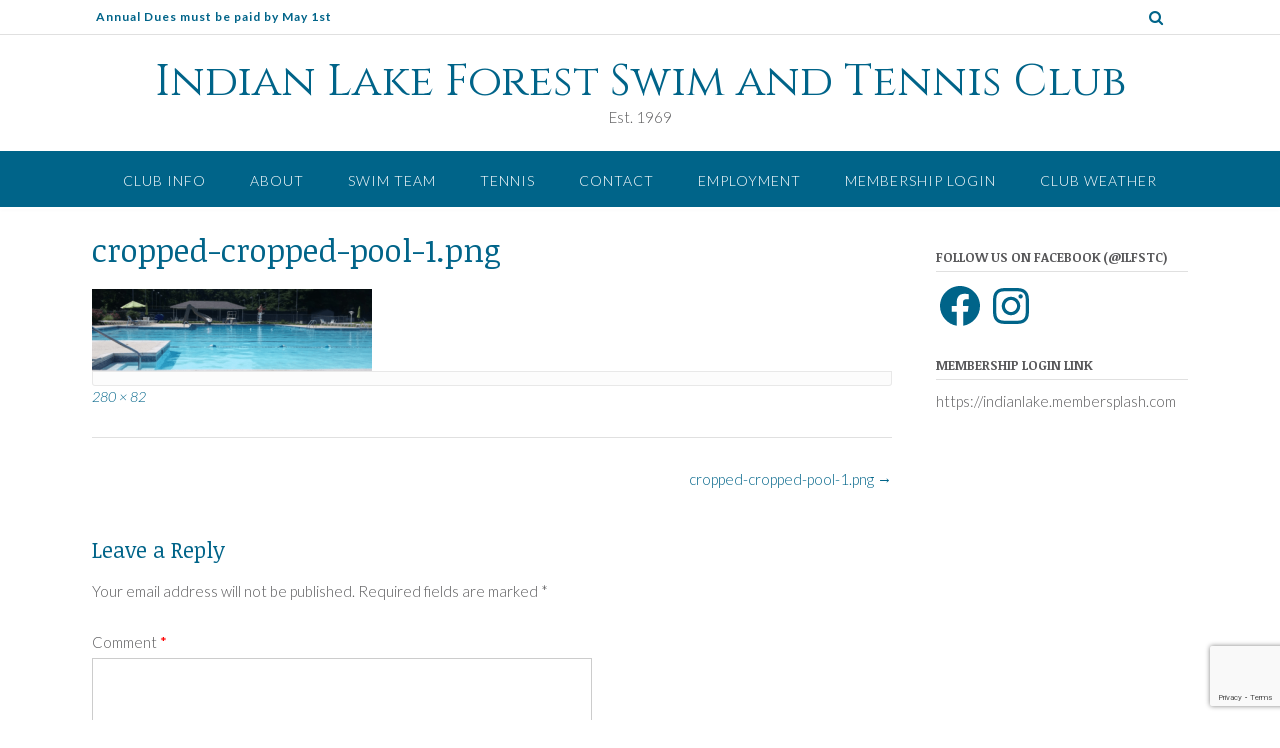

--- FILE ---
content_type: text/html; charset=utf-8
request_url: https://www.google.com/recaptcha/api2/anchor?ar=1&k=6LfXMfkjAAAAAMuRV0zApItPjJhy2hsgghTC6QpN&co=aHR0cHM6Ly9pbGZzdGMuY29tOjQ0Mw..&hl=en&v=N67nZn4AqZkNcbeMu4prBgzg&size=invisible&anchor-ms=20000&execute-ms=30000&cb=816s97eug240
body_size: 48486
content:
<!DOCTYPE HTML><html dir="ltr" lang="en"><head><meta http-equiv="Content-Type" content="text/html; charset=UTF-8">
<meta http-equiv="X-UA-Compatible" content="IE=edge">
<title>reCAPTCHA</title>
<style type="text/css">
/* cyrillic-ext */
@font-face {
  font-family: 'Roboto';
  font-style: normal;
  font-weight: 400;
  font-stretch: 100%;
  src: url(//fonts.gstatic.com/s/roboto/v48/KFO7CnqEu92Fr1ME7kSn66aGLdTylUAMa3GUBHMdazTgWw.woff2) format('woff2');
  unicode-range: U+0460-052F, U+1C80-1C8A, U+20B4, U+2DE0-2DFF, U+A640-A69F, U+FE2E-FE2F;
}
/* cyrillic */
@font-face {
  font-family: 'Roboto';
  font-style: normal;
  font-weight: 400;
  font-stretch: 100%;
  src: url(//fonts.gstatic.com/s/roboto/v48/KFO7CnqEu92Fr1ME7kSn66aGLdTylUAMa3iUBHMdazTgWw.woff2) format('woff2');
  unicode-range: U+0301, U+0400-045F, U+0490-0491, U+04B0-04B1, U+2116;
}
/* greek-ext */
@font-face {
  font-family: 'Roboto';
  font-style: normal;
  font-weight: 400;
  font-stretch: 100%;
  src: url(//fonts.gstatic.com/s/roboto/v48/KFO7CnqEu92Fr1ME7kSn66aGLdTylUAMa3CUBHMdazTgWw.woff2) format('woff2');
  unicode-range: U+1F00-1FFF;
}
/* greek */
@font-face {
  font-family: 'Roboto';
  font-style: normal;
  font-weight: 400;
  font-stretch: 100%;
  src: url(//fonts.gstatic.com/s/roboto/v48/KFO7CnqEu92Fr1ME7kSn66aGLdTylUAMa3-UBHMdazTgWw.woff2) format('woff2');
  unicode-range: U+0370-0377, U+037A-037F, U+0384-038A, U+038C, U+038E-03A1, U+03A3-03FF;
}
/* math */
@font-face {
  font-family: 'Roboto';
  font-style: normal;
  font-weight: 400;
  font-stretch: 100%;
  src: url(//fonts.gstatic.com/s/roboto/v48/KFO7CnqEu92Fr1ME7kSn66aGLdTylUAMawCUBHMdazTgWw.woff2) format('woff2');
  unicode-range: U+0302-0303, U+0305, U+0307-0308, U+0310, U+0312, U+0315, U+031A, U+0326-0327, U+032C, U+032F-0330, U+0332-0333, U+0338, U+033A, U+0346, U+034D, U+0391-03A1, U+03A3-03A9, U+03B1-03C9, U+03D1, U+03D5-03D6, U+03F0-03F1, U+03F4-03F5, U+2016-2017, U+2034-2038, U+203C, U+2040, U+2043, U+2047, U+2050, U+2057, U+205F, U+2070-2071, U+2074-208E, U+2090-209C, U+20D0-20DC, U+20E1, U+20E5-20EF, U+2100-2112, U+2114-2115, U+2117-2121, U+2123-214F, U+2190, U+2192, U+2194-21AE, U+21B0-21E5, U+21F1-21F2, U+21F4-2211, U+2213-2214, U+2216-22FF, U+2308-230B, U+2310, U+2319, U+231C-2321, U+2336-237A, U+237C, U+2395, U+239B-23B7, U+23D0, U+23DC-23E1, U+2474-2475, U+25AF, U+25B3, U+25B7, U+25BD, U+25C1, U+25CA, U+25CC, U+25FB, U+266D-266F, U+27C0-27FF, U+2900-2AFF, U+2B0E-2B11, U+2B30-2B4C, U+2BFE, U+3030, U+FF5B, U+FF5D, U+1D400-1D7FF, U+1EE00-1EEFF;
}
/* symbols */
@font-face {
  font-family: 'Roboto';
  font-style: normal;
  font-weight: 400;
  font-stretch: 100%;
  src: url(//fonts.gstatic.com/s/roboto/v48/KFO7CnqEu92Fr1ME7kSn66aGLdTylUAMaxKUBHMdazTgWw.woff2) format('woff2');
  unicode-range: U+0001-000C, U+000E-001F, U+007F-009F, U+20DD-20E0, U+20E2-20E4, U+2150-218F, U+2190, U+2192, U+2194-2199, U+21AF, U+21E6-21F0, U+21F3, U+2218-2219, U+2299, U+22C4-22C6, U+2300-243F, U+2440-244A, U+2460-24FF, U+25A0-27BF, U+2800-28FF, U+2921-2922, U+2981, U+29BF, U+29EB, U+2B00-2BFF, U+4DC0-4DFF, U+FFF9-FFFB, U+10140-1018E, U+10190-1019C, U+101A0, U+101D0-101FD, U+102E0-102FB, U+10E60-10E7E, U+1D2C0-1D2D3, U+1D2E0-1D37F, U+1F000-1F0FF, U+1F100-1F1AD, U+1F1E6-1F1FF, U+1F30D-1F30F, U+1F315, U+1F31C, U+1F31E, U+1F320-1F32C, U+1F336, U+1F378, U+1F37D, U+1F382, U+1F393-1F39F, U+1F3A7-1F3A8, U+1F3AC-1F3AF, U+1F3C2, U+1F3C4-1F3C6, U+1F3CA-1F3CE, U+1F3D4-1F3E0, U+1F3ED, U+1F3F1-1F3F3, U+1F3F5-1F3F7, U+1F408, U+1F415, U+1F41F, U+1F426, U+1F43F, U+1F441-1F442, U+1F444, U+1F446-1F449, U+1F44C-1F44E, U+1F453, U+1F46A, U+1F47D, U+1F4A3, U+1F4B0, U+1F4B3, U+1F4B9, U+1F4BB, U+1F4BF, U+1F4C8-1F4CB, U+1F4D6, U+1F4DA, U+1F4DF, U+1F4E3-1F4E6, U+1F4EA-1F4ED, U+1F4F7, U+1F4F9-1F4FB, U+1F4FD-1F4FE, U+1F503, U+1F507-1F50B, U+1F50D, U+1F512-1F513, U+1F53E-1F54A, U+1F54F-1F5FA, U+1F610, U+1F650-1F67F, U+1F687, U+1F68D, U+1F691, U+1F694, U+1F698, U+1F6AD, U+1F6B2, U+1F6B9-1F6BA, U+1F6BC, U+1F6C6-1F6CF, U+1F6D3-1F6D7, U+1F6E0-1F6EA, U+1F6F0-1F6F3, U+1F6F7-1F6FC, U+1F700-1F7FF, U+1F800-1F80B, U+1F810-1F847, U+1F850-1F859, U+1F860-1F887, U+1F890-1F8AD, U+1F8B0-1F8BB, U+1F8C0-1F8C1, U+1F900-1F90B, U+1F93B, U+1F946, U+1F984, U+1F996, U+1F9E9, U+1FA00-1FA6F, U+1FA70-1FA7C, U+1FA80-1FA89, U+1FA8F-1FAC6, U+1FACE-1FADC, U+1FADF-1FAE9, U+1FAF0-1FAF8, U+1FB00-1FBFF;
}
/* vietnamese */
@font-face {
  font-family: 'Roboto';
  font-style: normal;
  font-weight: 400;
  font-stretch: 100%;
  src: url(//fonts.gstatic.com/s/roboto/v48/KFO7CnqEu92Fr1ME7kSn66aGLdTylUAMa3OUBHMdazTgWw.woff2) format('woff2');
  unicode-range: U+0102-0103, U+0110-0111, U+0128-0129, U+0168-0169, U+01A0-01A1, U+01AF-01B0, U+0300-0301, U+0303-0304, U+0308-0309, U+0323, U+0329, U+1EA0-1EF9, U+20AB;
}
/* latin-ext */
@font-face {
  font-family: 'Roboto';
  font-style: normal;
  font-weight: 400;
  font-stretch: 100%;
  src: url(//fonts.gstatic.com/s/roboto/v48/KFO7CnqEu92Fr1ME7kSn66aGLdTylUAMa3KUBHMdazTgWw.woff2) format('woff2');
  unicode-range: U+0100-02BA, U+02BD-02C5, U+02C7-02CC, U+02CE-02D7, U+02DD-02FF, U+0304, U+0308, U+0329, U+1D00-1DBF, U+1E00-1E9F, U+1EF2-1EFF, U+2020, U+20A0-20AB, U+20AD-20C0, U+2113, U+2C60-2C7F, U+A720-A7FF;
}
/* latin */
@font-face {
  font-family: 'Roboto';
  font-style: normal;
  font-weight: 400;
  font-stretch: 100%;
  src: url(//fonts.gstatic.com/s/roboto/v48/KFO7CnqEu92Fr1ME7kSn66aGLdTylUAMa3yUBHMdazQ.woff2) format('woff2');
  unicode-range: U+0000-00FF, U+0131, U+0152-0153, U+02BB-02BC, U+02C6, U+02DA, U+02DC, U+0304, U+0308, U+0329, U+2000-206F, U+20AC, U+2122, U+2191, U+2193, U+2212, U+2215, U+FEFF, U+FFFD;
}
/* cyrillic-ext */
@font-face {
  font-family: 'Roboto';
  font-style: normal;
  font-weight: 500;
  font-stretch: 100%;
  src: url(//fonts.gstatic.com/s/roboto/v48/KFO7CnqEu92Fr1ME7kSn66aGLdTylUAMa3GUBHMdazTgWw.woff2) format('woff2');
  unicode-range: U+0460-052F, U+1C80-1C8A, U+20B4, U+2DE0-2DFF, U+A640-A69F, U+FE2E-FE2F;
}
/* cyrillic */
@font-face {
  font-family: 'Roboto';
  font-style: normal;
  font-weight: 500;
  font-stretch: 100%;
  src: url(//fonts.gstatic.com/s/roboto/v48/KFO7CnqEu92Fr1ME7kSn66aGLdTylUAMa3iUBHMdazTgWw.woff2) format('woff2');
  unicode-range: U+0301, U+0400-045F, U+0490-0491, U+04B0-04B1, U+2116;
}
/* greek-ext */
@font-face {
  font-family: 'Roboto';
  font-style: normal;
  font-weight: 500;
  font-stretch: 100%;
  src: url(//fonts.gstatic.com/s/roboto/v48/KFO7CnqEu92Fr1ME7kSn66aGLdTylUAMa3CUBHMdazTgWw.woff2) format('woff2');
  unicode-range: U+1F00-1FFF;
}
/* greek */
@font-face {
  font-family: 'Roboto';
  font-style: normal;
  font-weight: 500;
  font-stretch: 100%;
  src: url(//fonts.gstatic.com/s/roboto/v48/KFO7CnqEu92Fr1ME7kSn66aGLdTylUAMa3-UBHMdazTgWw.woff2) format('woff2');
  unicode-range: U+0370-0377, U+037A-037F, U+0384-038A, U+038C, U+038E-03A1, U+03A3-03FF;
}
/* math */
@font-face {
  font-family: 'Roboto';
  font-style: normal;
  font-weight: 500;
  font-stretch: 100%;
  src: url(//fonts.gstatic.com/s/roboto/v48/KFO7CnqEu92Fr1ME7kSn66aGLdTylUAMawCUBHMdazTgWw.woff2) format('woff2');
  unicode-range: U+0302-0303, U+0305, U+0307-0308, U+0310, U+0312, U+0315, U+031A, U+0326-0327, U+032C, U+032F-0330, U+0332-0333, U+0338, U+033A, U+0346, U+034D, U+0391-03A1, U+03A3-03A9, U+03B1-03C9, U+03D1, U+03D5-03D6, U+03F0-03F1, U+03F4-03F5, U+2016-2017, U+2034-2038, U+203C, U+2040, U+2043, U+2047, U+2050, U+2057, U+205F, U+2070-2071, U+2074-208E, U+2090-209C, U+20D0-20DC, U+20E1, U+20E5-20EF, U+2100-2112, U+2114-2115, U+2117-2121, U+2123-214F, U+2190, U+2192, U+2194-21AE, U+21B0-21E5, U+21F1-21F2, U+21F4-2211, U+2213-2214, U+2216-22FF, U+2308-230B, U+2310, U+2319, U+231C-2321, U+2336-237A, U+237C, U+2395, U+239B-23B7, U+23D0, U+23DC-23E1, U+2474-2475, U+25AF, U+25B3, U+25B7, U+25BD, U+25C1, U+25CA, U+25CC, U+25FB, U+266D-266F, U+27C0-27FF, U+2900-2AFF, U+2B0E-2B11, U+2B30-2B4C, U+2BFE, U+3030, U+FF5B, U+FF5D, U+1D400-1D7FF, U+1EE00-1EEFF;
}
/* symbols */
@font-face {
  font-family: 'Roboto';
  font-style: normal;
  font-weight: 500;
  font-stretch: 100%;
  src: url(//fonts.gstatic.com/s/roboto/v48/KFO7CnqEu92Fr1ME7kSn66aGLdTylUAMaxKUBHMdazTgWw.woff2) format('woff2');
  unicode-range: U+0001-000C, U+000E-001F, U+007F-009F, U+20DD-20E0, U+20E2-20E4, U+2150-218F, U+2190, U+2192, U+2194-2199, U+21AF, U+21E6-21F0, U+21F3, U+2218-2219, U+2299, U+22C4-22C6, U+2300-243F, U+2440-244A, U+2460-24FF, U+25A0-27BF, U+2800-28FF, U+2921-2922, U+2981, U+29BF, U+29EB, U+2B00-2BFF, U+4DC0-4DFF, U+FFF9-FFFB, U+10140-1018E, U+10190-1019C, U+101A0, U+101D0-101FD, U+102E0-102FB, U+10E60-10E7E, U+1D2C0-1D2D3, U+1D2E0-1D37F, U+1F000-1F0FF, U+1F100-1F1AD, U+1F1E6-1F1FF, U+1F30D-1F30F, U+1F315, U+1F31C, U+1F31E, U+1F320-1F32C, U+1F336, U+1F378, U+1F37D, U+1F382, U+1F393-1F39F, U+1F3A7-1F3A8, U+1F3AC-1F3AF, U+1F3C2, U+1F3C4-1F3C6, U+1F3CA-1F3CE, U+1F3D4-1F3E0, U+1F3ED, U+1F3F1-1F3F3, U+1F3F5-1F3F7, U+1F408, U+1F415, U+1F41F, U+1F426, U+1F43F, U+1F441-1F442, U+1F444, U+1F446-1F449, U+1F44C-1F44E, U+1F453, U+1F46A, U+1F47D, U+1F4A3, U+1F4B0, U+1F4B3, U+1F4B9, U+1F4BB, U+1F4BF, U+1F4C8-1F4CB, U+1F4D6, U+1F4DA, U+1F4DF, U+1F4E3-1F4E6, U+1F4EA-1F4ED, U+1F4F7, U+1F4F9-1F4FB, U+1F4FD-1F4FE, U+1F503, U+1F507-1F50B, U+1F50D, U+1F512-1F513, U+1F53E-1F54A, U+1F54F-1F5FA, U+1F610, U+1F650-1F67F, U+1F687, U+1F68D, U+1F691, U+1F694, U+1F698, U+1F6AD, U+1F6B2, U+1F6B9-1F6BA, U+1F6BC, U+1F6C6-1F6CF, U+1F6D3-1F6D7, U+1F6E0-1F6EA, U+1F6F0-1F6F3, U+1F6F7-1F6FC, U+1F700-1F7FF, U+1F800-1F80B, U+1F810-1F847, U+1F850-1F859, U+1F860-1F887, U+1F890-1F8AD, U+1F8B0-1F8BB, U+1F8C0-1F8C1, U+1F900-1F90B, U+1F93B, U+1F946, U+1F984, U+1F996, U+1F9E9, U+1FA00-1FA6F, U+1FA70-1FA7C, U+1FA80-1FA89, U+1FA8F-1FAC6, U+1FACE-1FADC, U+1FADF-1FAE9, U+1FAF0-1FAF8, U+1FB00-1FBFF;
}
/* vietnamese */
@font-face {
  font-family: 'Roboto';
  font-style: normal;
  font-weight: 500;
  font-stretch: 100%;
  src: url(//fonts.gstatic.com/s/roboto/v48/KFO7CnqEu92Fr1ME7kSn66aGLdTylUAMa3OUBHMdazTgWw.woff2) format('woff2');
  unicode-range: U+0102-0103, U+0110-0111, U+0128-0129, U+0168-0169, U+01A0-01A1, U+01AF-01B0, U+0300-0301, U+0303-0304, U+0308-0309, U+0323, U+0329, U+1EA0-1EF9, U+20AB;
}
/* latin-ext */
@font-face {
  font-family: 'Roboto';
  font-style: normal;
  font-weight: 500;
  font-stretch: 100%;
  src: url(//fonts.gstatic.com/s/roboto/v48/KFO7CnqEu92Fr1ME7kSn66aGLdTylUAMa3KUBHMdazTgWw.woff2) format('woff2');
  unicode-range: U+0100-02BA, U+02BD-02C5, U+02C7-02CC, U+02CE-02D7, U+02DD-02FF, U+0304, U+0308, U+0329, U+1D00-1DBF, U+1E00-1E9F, U+1EF2-1EFF, U+2020, U+20A0-20AB, U+20AD-20C0, U+2113, U+2C60-2C7F, U+A720-A7FF;
}
/* latin */
@font-face {
  font-family: 'Roboto';
  font-style: normal;
  font-weight: 500;
  font-stretch: 100%;
  src: url(//fonts.gstatic.com/s/roboto/v48/KFO7CnqEu92Fr1ME7kSn66aGLdTylUAMa3yUBHMdazQ.woff2) format('woff2');
  unicode-range: U+0000-00FF, U+0131, U+0152-0153, U+02BB-02BC, U+02C6, U+02DA, U+02DC, U+0304, U+0308, U+0329, U+2000-206F, U+20AC, U+2122, U+2191, U+2193, U+2212, U+2215, U+FEFF, U+FFFD;
}
/* cyrillic-ext */
@font-face {
  font-family: 'Roboto';
  font-style: normal;
  font-weight: 900;
  font-stretch: 100%;
  src: url(//fonts.gstatic.com/s/roboto/v48/KFO7CnqEu92Fr1ME7kSn66aGLdTylUAMa3GUBHMdazTgWw.woff2) format('woff2');
  unicode-range: U+0460-052F, U+1C80-1C8A, U+20B4, U+2DE0-2DFF, U+A640-A69F, U+FE2E-FE2F;
}
/* cyrillic */
@font-face {
  font-family: 'Roboto';
  font-style: normal;
  font-weight: 900;
  font-stretch: 100%;
  src: url(//fonts.gstatic.com/s/roboto/v48/KFO7CnqEu92Fr1ME7kSn66aGLdTylUAMa3iUBHMdazTgWw.woff2) format('woff2');
  unicode-range: U+0301, U+0400-045F, U+0490-0491, U+04B0-04B1, U+2116;
}
/* greek-ext */
@font-face {
  font-family: 'Roboto';
  font-style: normal;
  font-weight: 900;
  font-stretch: 100%;
  src: url(//fonts.gstatic.com/s/roboto/v48/KFO7CnqEu92Fr1ME7kSn66aGLdTylUAMa3CUBHMdazTgWw.woff2) format('woff2');
  unicode-range: U+1F00-1FFF;
}
/* greek */
@font-face {
  font-family: 'Roboto';
  font-style: normal;
  font-weight: 900;
  font-stretch: 100%;
  src: url(//fonts.gstatic.com/s/roboto/v48/KFO7CnqEu92Fr1ME7kSn66aGLdTylUAMa3-UBHMdazTgWw.woff2) format('woff2');
  unicode-range: U+0370-0377, U+037A-037F, U+0384-038A, U+038C, U+038E-03A1, U+03A3-03FF;
}
/* math */
@font-face {
  font-family: 'Roboto';
  font-style: normal;
  font-weight: 900;
  font-stretch: 100%;
  src: url(//fonts.gstatic.com/s/roboto/v48/KFO7CnqEu92Fr1ME7kSn66aGLdTylUAMawCUBHMdazTgWw.woff2) format('woff2');
  unicode-range: U+0302-0303, U+0305, U+0307-0308, U+0310, U+0312, U+0315, U+031A, U+0326-0327, U+032C, U+032F-0330, U+0332-0333, U+0338, U+033A, U+0346, U+034D, U+0391-03A1, U+03A3-03A9, U+03B1-03C9, U+03D1, U+03D5-03D6, U+03F0-03F1, U+03F4-03F5, U+2016-2017, U+2034-2038, U+203C, U+2040, U+2043, U+2047, U+2050, U+2057, U+205F, U+2070-2071, U+2074-208E, U+2090-209C, U+20D0-20DC, U+20E1, U+20E5-20EF, U+2100-2112, U+2114-2115, U+2117-2121, U+2123-214F, U+2190, U+2192, U+2194-21AE, U+21B0-21E5, U+21F1-21F2, U+21F4-2211, U+2213-2214, U+2216-22FF, U+2308-230B, U+2310, U+2319, U+231C-2321, U+2336-237A, U+237C, U+2395, U+239B-23B7, U+23D0, U+23DC-23E1, U+2474-2475, U+25AF, U+25B3, U+25B7, U+25BD, U+25C1, U+25CA, U+25CC, U+25FB, U+266D-266F, U+27C0-27FF, U+2900-2AFF, U+2B0E-2B11, U+2B30-2B4C, U+2BFE, U+3030, U+FF5B, U+FF5D, U+1D400-1D7FF, U+1EE00-1EEFF;
}
/* symbols */
@font-face {
  font-family: 'Roboto';
  font-style: normal;
  font-weight: 900;
  font-stretch: 100%;
  src: url(//fonts.gstatic.com/s/roboto/v48/KFO7CnqEu92Fr1ME7kSn66aGLdTylUAMaxKUBHMdazTgWw.woff2) format('woff2');
  unicode-range: U+0001-000C, U+000E-001F, U+007F-009F, U+20DD-20E0, U+20E2-20E4, U+2150-218F, U+2190, U+2192, U+2194-2199, U+21AF, U+21E6-21F0, U+21F3, U+2218-2219, U+2299, U+22C4-22C6, U+2300-243F, U+2440-244A, U+2460-24FF, U+25A0-27BF, U+2800-28FF, U+2921-2922, U+2981, U+29BF, U+29EB, U+2B00-2BFF, U+4DC0-4DFF, U+FFF9-FFFB, U+10140-1018E, U+10190-1019C, U+101A0, U+101D0-101FD, U+102E0-102FB, U+10E60-10E7E, U+1D2C0-1D2D3, U+1D2E0-1D37F, U+1F000-1F0FF, U+1F100-1F1AD, U+1F1E6-1F1FF, U+1F30D-1F30F, U+1F315, U+1F31C, U+1F31E, U+1F320-1F32C, U+1F336, U+1F378, U+1F37D, U+1F382, U+1F393-1F39F, U+1F3A7-1F3A8, U+1F3AC-1F3AF, U+1F3C2, U+1F3C4-1F3C6, U+1F3CA-1F3CE, U+1F3D4-1F3E0, U+1F3ED, U+1F3F1-1F3F3, U+1F3F5-1F3F7, U+1F408, U+1F415, U+1F41F, U+1F426, U+1F43F, U+1F441-1F442, U+1F444, U+1F446-1F449, U+1F44C-1F44E, U+1F453, U+1F46A, U+1F47D, U+1F4A3, U+1F4B0, U+1F4B3, U+1F4B9, U+1F4BB, U+1F4BF, U+1F4C8-1F4CB, U+1F4D6, U+1F4DA, U+1F4DF, U+1F4E3-1F4E6, U+1F4EA-1F4ED, U+1F4F7, U+1F4F9-1F4FB, U+1F4FD-1F4FE, U+1F503, U+1F507-1F50B, U+1F50D, U+1F512-1F513, U+1F53E-1F54A, U+1F54F-1F5FA, U+1F610, U+1F650-1F67F, U+1F687, U+1F68D, U+1F691, U+1F694, U+1F698, U+1F6AD, U+1F6B2, U+1F6B9-1F6BA, U+1F6BC, U+1F6C6-1F6CF, U+1F6D3-1F6D7, U+1F6E0-1F6EA, U+1F6F0-1F6F3, U+1F6F7-1F6FC, U+1F700-1F7FF, U+1F800-1F80B, U+1F810-1F847, U+1F850-1F859, U+1F860-1F887, U+1F890-1F8AD, U+1F8B0-1F8BB, U+1F8C0-1F8C1, U+1F900-1F90B, U+1F93B, U+1F946, U+1F984, U+1F996, U+1F9E9, U+1FA00-1FA6F, U+1FA70-1FA7C, U+1FA80-1FA89, U+1FA8F-1FAC6, U+1FACE-1FADC, U+1FADF-1FAE9, U+1FAF0-1FAF8, U+1FB00-1FBFF;
}
/* vietnamese */
@font-face {
  font-family: 'Roboto';
  font-style: normal;
  font-weight: 900;
  font-stretch: 100%;
  src: url(//fonts.gstatic.com/s/roboto/v48/KFO7CnqEu92Fr1ME7kSn66aGLdTylUAMa3OUBHMdazTgWw.woff2) format('woff2');
  unicode-range: U+0102-0103, U+0110-0111, U+0128-0129, U+0168-0169, U+01A0-01A1, U+01AF-01B0, U+0300-0301, U+0303-0304, U+0308-0309, U+0323, U+0329, U+1EA0-1EF9, U+20AB;
}
/* latin-ext */
@font-face {
  font-family: 'Roboto';
  font-style: normal;
  font-weight: 900;
  font-stretch: 100%;
  src: url(//fonts.gstatic.com/s/roboto/v48/KFO7CnqEu92Fr1ME7kSn66aGLdTylUAMa3KUBHMdazTgWw.woff2) format('woff2');
  unicode-range: U+0100-02BA, U+02BD-02C5, U+02C7-02CC, U+02CE-02D7, U+02DD-02FF, U+0304, U+0308, U+0329, U+1D00-1DBF, U+1E00-1E9F, U+1EF2-1EFF, U+2020, U+20A0-20AB, U+20AD-20C0, U+2113, U+2C60-2C7F, U+A720-A7FF;
}
/* latin */
@font-face {
  font-family: 'Roboto';
  font-style: normal;
  font-weight: 900;
  font-stretch: 100%;
  src: url(//fonts.gstatic.com/s/roboto/v48/KFO7CnqEu92Fr1ME7kSn66aGLdTylUAMa3yUBHMdazQ.woff2) format('woff2');
  unicode-range: U+0000-00FF, U+0131, U+0152-0153, U+02BB-02BC, U+02C6, U+02DA, U+02DC, U+0304, U+0308, U+0329, U+2000-206F, U+20AC, U+2122, U+2191, U+2193, U+2212, U+2215, U+FEFF, U+FFFD;
}

</style>
<link rel="stylesheet" type="text/css" href="https://www.gstatic.com/recaptcha/releases/N67nZn4AqZkNcbeMu4prBgzg/styles__ltr.css">
<script nonce="XhCX_NJNdflwh0BXPddWvQ" type="text/javascript">window['__recaptcha_api'] = 'https://www.google.com/recaptcha/api2/';</script>
<script type="text/javascript" src="https://www.gstatic.com/recaptcha/releases/N67nZn4AqZkNcbeMu4prBgzg/recaptcha__en.js" nonce="XhCX_NJNdflwh0BXPddWvQ">
      
    </script></head>
<body><div id="rc-anchor-alert" class="rc-anchor-alert"></div>
<input type="hidden" id="recaptcha-token" value="[base64]">
<script type="text/javascript" nonce="XhCX_NJNdflwh0BXPddWvQ">
      recaptcha.anchor.Main.init("[\x22ainput\x22,[\x22bgdata\x22,\x22\x22,\[base64]/[base64]/[base64]/bmV3IHJbeF0oY1swXSk6RT09Mj9uZXcgclt4XShjWzBdLGNbMV0pOkU9PTM/bmV3IHJbeF0oY1swXSxjWzFdLGNbMl0pOkU9PTQ/[base64]/[base64]/[base64]/[base64]/[base64]/[base64]/[base64]/[base64]\x22,\[base64]\\u003d\\u003d\x22,\x22w7g0DsK1wqnDuj5KZ21JD8K/wpspwo0mwrfCgMOdw48QVMOVZcO2BSHDpsOaw4JzXMK/NgheZMODJg3DqTofw6ouJ8O/EMOWwo5aXB0NVMKyPBDDnhRqQyDCqGHCrTZeYsO9w7XCkcKHaCxNwqMnwrVEw4VLTiktwrM+wrXChDzDjsKQLVQ4M8O2JDYTwp4/c3IhECguQRsLJ8KpV8OGVMOuGgnCsArDsHtNwpAQWgoAwq/DuMKtw5PDj8K9R3bDqhVzwqFnw4x9acKaWGXDmE4jZsOMGMKTw7/DhsKYWlB1IsOTEXlgw53Cu3MvN0NHfUBAc1c+R8KvasKGwpQyLcOAK8OrBMKjMMOCD8ONCsKhKsOTw4ogwoUXRcOew5pNaB0AFGR6I8KVXzFXA29pwpzDmcOuw6V4w4BTw7QuwodeJhdxVHvDlMKXw5cuXGrDtMOXRcKuw6jDp8OoTsKBeAXDnH/CpDsnwqXCmMOHeCPCmsOAasKhwoA2w6DDhQsIwrlZOH0EwpDDpHzCu8OgAcOGw4HDo8OlwofCpCPDvcKAWMOOwropwqXDh8KNw4jClMKPbcK8U2pZUcK5JxLDthjDjsKPLcOewpnDhMO8NSEPwp/DmsOowroew7fCgDPDi8O7w7XDisOUw5TCisOKw546Iw9ZMgvDm3Emw5QUwo5VLHZAMW/DpsOFw57ChX3CrsO4Ch3ChRbCqcKuM8KGNXLCkcOJAsKAwrxUH19jFMKOwolsw7fCjytowqrCi8KVKcKZwpYrw50QMsO2FwrCscKAP8KdBj5xwp7CnsOjN8K2w5cNwpp6UjJBw6bDrikaIsKlDsKxeksqw54dw53CrcO+LMORw7tcM8OXKMKcTR9Dwp/CisKlFsKZGMK2RMOPQcOYSsKrFEgBJcKPwp45w6nCjcKjw6BXLhHCuMOKw4vCjiFKGDQywpbCk18pw6HDu0/DoMKywqkTQhvCtcKbDR7DqMOqT1HCgzjCoUNje8Krw5HDtsKSwptNIcKrccKhwp0Lw6LCnmtgRcORX8OfWB8/w4bDuWpEwoQ1FsKQUMOKB0HDlHYxHcOqwr/CrDrCr8OhXcOaRFspDVkOw7NVEhTDtms5w7LDl2zCrW1IGyHDkhDDisOMw6wtw5XDp8KCNcOGYQhaUcOVwq40O3bDlcKtN8KwwqXChAFEC8OYw7wRScKvw7UTTj99wr9bw6LDoHFVTMOkw4/DisOlJsKJw6V+wohVwqFgw7B3KT0GwrTCgMOvWxLCqQgKZ8OzCsO/AMK2w6oBOhnCmsOgw6rCi8KNw5nCkznCtBjDqSHDhkTCiCDCq8OrwpbDoUDCkEl8aMKMwoDCoTTCq2vDn0ATw4AbwqXDlsKMwpPDthh3SMKyw4bDqcKRT8Ojwq/DmMKmw6LCtQAOw6tlwqRRw4lqwrfDsz1Lw6pZLnLDv8O0MR3DiXjDjcOXTcOuwpV2w5o0EsOGwqTCg8OoJ1bCkglqIBnDpzBnwpQAw63Dp24ELlnCuhklXMKVElRZw69nJi5cwpTDpMKXLlVJwrJSwqliw4AZNMO4XsOhw7TCqsK/wpjCl8Kgw6FXwonCihJNwpHCoRDCosKKYQrCvF7DhMO9fcOHDRc1w7Jbw5RbL0fCnAdqwpsaw7goQGo+RsOVNcKZYcK1KcORw5p3w5jDjsOsJ23CjiIbw5gDLcOlw7jDrGhTYz7DlzHDvm5Ww7/CsBACQcOyC2HDmj7CoBd8WRvDn8OVw5JbecKeJsKkwpYgwqcowqEWBklbwonDrsK5woLCu2Z1wq7CqmwIPBtUBcO+wqPCk0jCnB8ZwrbDhDUpeWw/H8ODPVnCtsKywqfCjMKtV1fDowZCFsKNwo8Ee3bCqcKOwrNLYmFvbMOpw6TCmjDDp8Oaw6IXPznCuV4Ww48PwqNcKsOWKVXDmFLDqcO7wpQiw59KAU/[base64]/CqnJTw4IwbBXCnMKuAMO5dkjDqUJ2Z8KJwoE7TjwxO8KAwpXCqgMMwpvCjMKVw5TDgcKQEilZRcKwwpnCpsODcAPClcKkw4fDhC7CucOcwp/CusKhwpxmPhbCksKbXsO1dgfDuMK0wp3CsGwkwoHDkw84woTCqxIpwqDCvsKxwqRww5JGwp3Dr8KYbMOZwrHDjHRPw7E8wplsw6LDnMKHw6s7w4dBKsOMFwzDsHvDvMOOw4YXw402w5gSw5U6WgB2LcK5NMKUwrM/HHjDrxfDn8ODZW0VJ8KUI1pTw6kNw5/DvcOKw4HCt8KqIsKyWMO/[base64]/DiMKnWkd4SHzCrMOrf8K4w5vDrVjCrWHDhsO5wrLCsRlXOsKhwrHCrDXCumjDucKWwpDDj8KZX1lIY3bDtlBPUAlSNcK0wqzCjCtNYREgTw/DvcOPfsK2OsKFO8KiJsKwwpV6DlbDjcO4P3LDh8K5w74PDcO9w4FdwovCrEQZwrrDgHceJsOCSMOQcsOUTHnCiV/DtnhHwr/Drw/CiFAtHHvCtcKpNsOaajHDomxLGsKCwrdOMgHCrwIIw4tAw47DnsOqw5dXWWPDnz3Dsjsxw6vDpx8NwpvDjXBqwq/CmRpsw5jCjHgcwpJSwoQMwrsowo5uw4YPPsKJw6jDoFfCpsOpPcKQaMKXwqPCjktwfTQhc8KCw47CuMO6KcKkwppawr4xKipEwqnCgGBEwqTClSBfwqjCg28EwoIsw4rDkVYBwrE0w4LChcKrSHfDvhhZQMO5bcOMw57CqsOcalgKcsORwr3ChivCksOMw5/[base64]/CvMKZegLCsE3Ci8K3w6vCgMOdW8OAwqI4wqfCo8OlAnc/[base64]/CgzHDq2pQQH/Dq23CqWxUOzQHw6bCt8OScATCmmJtCE9nX8OCw7DDtUx+woAyw60Nw4F4wrfCk8KQEg/[base64]/Ds0Q0AMOmwofCv8K2w7hKXcOsfXLCk8OYLQTDu8OVcsKkc1p6VlNPw5MYd0deUMONecK/w57CjMKQw54XYcKTV8KYMSRJNMKgw7nDm3nDqXPCnnfCgnRPSMOOQ8KNw5h7wo16wrVJbnrCqsKsKFTDmMK6dMO9w5sUw4Q+IsKCw4XDrcOLwrLDnFLDv8OIw63DpcKWRGDCrSgTX8OlwqzDosK0wrB2KQYdBzLCrCl8wq/DlF5lw7HCkcOww7DCksO4wrLCn2fCrsOkw6LDhnbCrBrCoMKPDip1wqd5aUTCqMO/w5TCnnbDnFfDmMK6OEppwqcTw5AdXyQRUy4jbxVTD8OrO8OFEsKZwqbCkgPCtcOYw7dyVj1KeETCsUJ/w7jCg8OzwqfCiGd6w5fDvnFwwpfCgCpbw5UERsK8wrN9IMK8w5keYQJKw5zDlEEpHmkXIcKzw4BuFwEVMsKCSTDDtsKDMH/CtsKuN8OYP37DgcKDw7pkOcKgw6RywpzDsXJiw5PDp1fDi13Ct8Kbw4bClgpNC8KYw6pScxfCp8OqCy4Rw5IWIsOREmBqCMO8w55OBcK5wpzDmXfCgsO9wrJ1w6IlKMKaw6l/a3sWABRXw61hZRHDviM2w6jDtsORZUMucMK7CMKHFS57wovCvV5VZxlJMcKNwrbDrjIpwrRkw4RhR0LCjFrDrsK8CsKKw4fDrsKdwrnChsONaSnDqcK8ay3DnsOkwqV/w5fDssKxw4AjR8OHwqMTwq8ywpjDukcLw5RzeMOXwo4mBsOhw5vDssOTw7YVw7vDncOnesOHw5x0wpXCq3BSCMOzw7Ucw7LChVDCi0HDizkBwrVTZ1vClWzCtwEQwr/DiMOIZh9Pw4hvAHzCscO8w6rCmS/DphrDhBnCrcO0wr1hwqAVw7HCgHTCusKqWsKdw5kMTGxTw4c3w6ZJFX4Of8KOw6pmwqDDqAViwpjCqUrCm1zChEFawo/CuMKYw6TCrTUQwqFOw59lHMOiwonCrcOUw4fCucKYWh4Nw7nCpcOvLxLDgsO9w5Yow6HDv8OFw4RGaGvDicKOPlDCocKPwqtiLRZXw7t4FcORw6XCvcKIKnE0wqovecOEwrNrJDVjw7ZBS3DDrsKBRw7DmksESMOUw7DChsKhw4TDgMOXw5hpw7/[base64]/wp/DrlYDw57CmRzCgMKYCzfDt8O8L2BdTFcpKMKNwr/[base64]/Di2HCv8KXwpbCsB0JwqHCmhrCpMOjw75VwoM/w5vDkhJEOsK7w6rDjUx9FsONRcKJIAzDqsKdTHbCrcKAw6wpwq1XMxPCpsO9wqs9Z8OYwr09S8ODUsOyHMK1OQ5+w54Zwrlmw5/DlTTCs0rDocOKw5HCisOkMsKGw6/CpUnDrsOGW8KGDGg7GBxAZ8KHwrnDnV8iw7/CqQ3DsBrCgwFpwpjDrsKfwrVTPG1/w7jCp1vDnsKjYkIsw4lofcOPwqI6w7F3w4jDjBLDlUxCwoYYwrlCwpbDmcOywq/CkMOfw7kmLMK8w5PCmiLCmMOuVl/[base64]/Dvy5Bw5U4w5Zswo3CoG/DuEhHw5LDjAQlDnLCinRVw7TCv0jDvE3CvsKrSDYiw4LCmQzDohPDpMKSw5vCp8K0w5NdwrlyFTrDrUlFw5bCvMKjB8KWwo/Dg8K+wps4KcO+MsKcw7Baw4stegkJfUrDi8OowpPCoCLDi0rCq1PDlHV/[base64]/CusONWl4Gw6jCqMOiw6/DuMOCFjYHwpFNwqzCnTJ7bA7DhTvCmMO0wq7Crjp/OsKPKcOTwprDkVfCiV/CgcKOLklVw5lcBTPDuMOOT8Olw5TDo1DCvsK5w6whH3plw5nCoMOOwpcmwp/DkUvDnjPCnUNqw7DDq8KqwozDr8KEw4vCtzcxw64qRMKpJHLDoxnDpUwNwp8qOmIDCsKow4lsAFJDUH7Ctl3CmcKoIMOAQWvCsDIRw7BFw5LCsWRhw7sWQzfChMK0wq1bwr/Cj8O6eFYzwqDDtMKVw5VeLMOdw79ww5/DusO4wqw+w7J4w7fCqMO+KgnDox7Cl8OcPF5YwrJXdm3DssK3NMKRw4hnwot6w6DDkMKEw7BEwrTDuMOdw6jCgVQhZiPCuMK/wrXDhElQw5hQwp3ClwEnwq7Cp0vCucKKw6omwo7Dh8KqwrVRdcKbXsKmwpXDtsOrw7ZYSWBpw49cw5nDtQbCgmNWSGUyaXrCosK5CMKwwr9xH8KWeMKbTDpZdcOnczYFwpJAw6YeecOqaMO+wqTClmXCliU/N8K6wpnDoRsNWsKnVsO3enEHw7/DgcKFH0HDuMKcw7M6XS7DhsK8w71NfsKjaRLDsF51wr9fwrrDlsOUc8ONwq/[base64]/wrvCoFjCusKTwqkWdw7DmcOnw4PCpMKnwrdKwofDsUwZXmDDtk/CpFYrclXDih8qwpTCiwIMHcOPJnBgJcKawp/CmcKdw6rDqGMZecKQM8OpBcOiw5ULBcK+HMOkwobDmWfDtMOZwqR6w4TCozseVVjCmcOXw5pfCEF8w4Ikw4t4bsOTw5TDgn00w75AEg/DtcK7wq1Mw53DmsKqGcKhXTFDLiN4W8OewoTClcKQEBh+w4sPw4jDsMOAw7oBw5DDrAMOw4HDqjvCrm3ClcKIwrtOwp3DjsOdw7Usw4PDiMKDw5jDu8O0ZcOZAkjDkmIjwq/CscK+wrE4wrXDvsOlw7g/FxHDpsO/[base64]/wpbDgMOXHiPDnT4vwoLDoRcLV8O6Flxxw6nDiMOuw47DksO1MmzDuxUdB8OfA8K1bMOow6xjDj3DocOJw5/DocO/[base64]/wrrDnMKXwrVSw4c/PCAswopQKAjDkcO9wo/DmsKuw7/Crw/DoAV1w5fCocOLWsO4f1PColzDqWXDuMKbVQ1UUU7CgFXDpcKhwrFDcwxdw5DDuDw8TlfCvH/Dg1ASVyHCjMKjUMO1UzVIwopzM8Kfw5MPelYYfMOvw5PChcKTOwtSw7zDqcKoJ3IqWcO5E8OUfznCiVALwpvDm8Krwr4aLSLDnMK1YsKkRHTCjQ/DhcKuQD5HBBDCnsK9wrc2wqgLJcKASMO0wo7CpMOaWERHwpJjU8OcJMK6wq7Cv2hrbMKowoltRzU7NsKEw4bCuGbCkcOTw4nDocOuw7fCu8O7cMKoAxMQckDDsMKrwqI2M8OHw4jDlkjCscO/w6/CqcKkw5fDsMK5w4nCq8KYwo4Mwo5IwrvCicKKJ0LDs8OcBS54w7UqHjxXw5DCmUrCsmTClcOyw5UdZ3zCrDxRworCqkDCosO0cMKEfcKtSR/Ch8KIcXHDrHgOY8KPeMOAw7sDw6VAFSFhw4w7w7AsaMOJEcKlwqxVFcOyw53CvcKjLTpow6FwwrPDigZRw6/[base64]/DoXbDqsK1w4h2w4vDvcOcw6oICz/Co37DtCJsw4taL23CkHDCk8KFw49YKAItwonCkcKZw4HCs8KqPHoAw4gzw5xvAQ8LY8OdTEXDtcK0wq/[base64]/w6F0wr8RTHbCtHXCtiHDiQZkw4/CqcOqc8Oiw6LCgMKJwprCrsOIwqDCr8K4wqPDlMOgPUdoWXBrwojDiRw9XsKjPsK5FMK4wp4SwoTDuCxgwqcPwoNPwot9aXd1w4UMTH4uGsKAFcKqFjYmw5/DjMKrw7bCt05MQcKKamfCjMOKHsOEVlPCpsKBwoxIAcOHCcKAw58xKcO+LMKzwqsew7JfwrDDiMOmwpvCjRLDtsKtw6NxJcK3G8KMZ8KRVTnDlcOBfS5AaAIiw49/w6nDgMO8wpw8w5/CkQAywq7CvsOewrvDsMOdwqfCgsKtP8KAD8KLbXkifMKGM8KWLMKMw6AiwpBcETg7ScOHw40dacK1w7vDr8O9wqYmFhTDpMONNMOFw7/DqGPDo2kTwq89w6NOwoI/NcOacsK8w61mfWHDqGzChHTCg8K7cDh4aToTw7PDqW5VKsKfwrADwrkFwrPCiUHCqcOYd8KfY8K1KMKDwqkdwp1aVkcab2FnwoNLw41bw51kbD3CkcO1acOZw48BwoPCm8KHwrDCsn4aw7/CmsOmGMO3wpTCs8K6Vn3Ct2HCq8K7wq/[base64]/YE8Uw5DDvcOvPx/CkMOmDEbCqMO5YwPDgUzDvSzDshzClsKjw5w8w47DiUBBXmfDicOOUsKrwrdDMEXDlsKfGBxAwok4DWMcEGkYw6/[base64]/[base64]/HDITd8O+wqTDqCXCgQchw7LCgBfDlcOXc8KWwo12w5vDp8KGwr8+wqXCicKkw5VQw4w1wo/Dl8Ofw6HCljzDn0vCvMO5dDLCgcKNDMO1wqDCvFDDv8KBw4xdUsO8w4gWJcOrXsKJwq1HBsKgw6PCjMOwcGfCsmjColAuw7ZTTHNidgLCrF/ClcOOKRlRw6cQwptaw6XDhcKFwooCHsK3w417wpRCwrTCsz/[base64]/DqD7DnXkqJhvDl8OAw5RDwoRIw7XCrF3CscO7Q8OhwrsqHMOPBsOuw5zDpm8hFMODTWXCigTCtgI4esKxw7DDtk1xRcOBwp0UDcOqQxfCm8KbMsKyfcOBFSPCpsOyFMO+RmYOeU/DrcKTPcKAw4l2CDdEw6ArY8KKw4fDg8OTMMK+wohcSG3DthnDgmYOG8KGccKOw67DogDCtcKTFcO/[base64]/Dn8KQwr5RwoBxRmI3BcOAwq7DqjjCmUBOfQnCucOhYsKDw63DmcKiw6XDu8Kew6LCiVNBwr9BKcKPZsOiwoPCvlwTwoMZbMKtdMOPw7PDqMKJwqZNI8OUwpc/CcO4Qwpaw5TCq8OOwo/DlD4ySVJhcMKowpvDlmZcw7k8QMOpwrhOe8Kuw7TDnWlIwp89w7JAwoBwwonCu2nCtsKWOF/Cq23DvcO6BmTCv8OpRkfCpMOqJlsJw5XCsGHDhcOWWsKyZxbCt8Krw6DCrcKrwqzDqQcCc1UBS8KWTwpcw6A/IcOOwoFwdH4+w7zDuhklBWN8wq3DuMKsA8OawrYVw7h6w7cXwoTDsEg9ORhdCB9UJjTClMOTb3AVI2rCv17DqEvCmsONPlNXZkQCTcKiwqzDgnNoPiASw43Cg8OuJ8O8w5MKdMOAIlkQCl7Co8KhVj3ChSE7dMKnw7zChcO2LsKZCcOhBC/DisOgwrLDtDzDjGRHDsKNw77DssKAw64Xwpwlw63CgEnDngtyAMOHwr7CksKPDDV/eMK7w6lTwqTCpGPCocK+RWoTw48PwrxiVcKYFgMVQ8OFXcO4w7bCviZqwq90wrrDg2g7w58vw7/Dj8KiesKpw53DqyVaw4dgGxZ1w4DDicK4w43DlMKwGXzDpGXDl8KrdR0qEH/DlMKAAMOCXw9IPwIqO1bDlMOqMFYhDWR2wonDgAzDrcKJwpBpwr7Cu0xhwq5NwpVURWPDisOsVMKpwrrChMKkKsO4b8OMGC1KB31rIjp0wrDCmGrDjH0PYVfDmMKePljCrsOdbHLDkgYbU8OPZi/DnMKFworDn0ANU8KOYcKpwqENwqfCssOgWiBuwobCucKxwol2UHjCscOxwoplw7PCrMOvdMOQfzJ5wqbCm8OuwrJbw4fCkQjDnTwGKMKuwqYHDUB+H8KQf8OpwojDjcKcw5rDpcKqw4tGwrDCg8ODN8KdI8O+aiTCisOhw71CwqIWwrUSWh/CnxzCq2BcIMOGG1TDp8KEN8K1a1rCocOdO8OJVgfDoMOPXSLCowzDvMOAE8KufhvDncKbQk8+fn1Td8OkBnwzw4pQa8Knw5tjw7DCg2Efwp3DlMKUwprDiMKaCMKaMn9hJDopKgPCosOvKmBVDcK8VHvCr8KKw7TDmWoMwr/CqsO1Q3AhwrwGbsK/e8KdSyDClsKZwrwdSUnDocOnaMK9w58Xw4/DgQvClUbDjx9zw4Ecwr7DvsKiwogIAHrDkMKGwqPDqxclw7TDvsOMGsKCw4HDjCrDoMOewqbCo8KHwqrDo8OkwpXDuArDmcOfwrAzfRILw6PCisOIwrzDhCgONSnChXdDWsKaE8Okw5bCi8O3wq1bwod0JsOyTgDDkAjDkVjCuMKtO8OJw796KcK5YMO/wqLCn8OiGcOQZ8O1w6zCrW4xE8KoTyzCsErDnVHDt3t7w7ghA3jDv8Kjw4rDgcKpOsOIKMKOY8KHTsKgAjt7w5sGUxcLw5/Cu8OtF2bDj8K4KcK2woEowrByQsOXwpvCu8OkCMOJBCbDrsK+KzRgf2bCmk85w5Mbwo/DqMKBP8K+a8K0wopzwrwUWH1vHEzDi8OkwpnDisKNfltZIMOMHGImwp51OF9GRMOPRsKRfSnCpBbDlzdAwpvDpU7DsT/DrnlQwpsOdxFDUsKnbMK1aChnCmRtOsOew6nDjh/DvsKUw4XDlSrCuMKHw40yB0vDu8KRIsKQWERbw5Z6wq7CusKKwpHCn8K1w7F9WMOBw6FDKcOlI35ga2DChV7CphrDmcKrworCqsKPwo/CpCduLMOqFhXDnMO1wo5/NzXDt33DhgDDs8Kcwq/Ct8O4wrRFaUHCtgrCjXpLNMKmwq/DriPCh1zCkWg2B8Oywo5zIWIbbMKGwrs9wrvCncKRw74rw6bDlyY/woDCqRPCusKMw6hXf3LCsCzDmV3ClCfDjcOAwrJpwrjCplxzIMK6TTXCkzAoLizClQ/DvcOrwqPClsO+woLDrivDg1gOfcOBwpPClcOcbMKDw5tCwovDoMK/wrkHwr8sw4ZqKsOHwpFDWsOjwo8jwoZuT8KEwqdLw47Drghvw5zDncO0UW3Ck2dTPRbDh8O2QsOSw4PCuMO/[base64]/[base64]/CvxogEU7CmMOMwokXw64JdsKFUT3CjsOAw6/DnMOuYXXDtsObwq16wox+OmtpFcOPeBBFwoDCsMO7aRw2G01XO8OIQcOqJlLCsxwxBsKkY8OdMVAUw4DCosKvZ8KCwp1xLx/CuGxxXB7DhcOew67DuTjCngnDpB3CjcOyEAplUMKXUBBuwokpwqbCvsOkO8KsNcK5BhhewrLDvXwIM8KMw4HCncKAMcK2w5HDjsKJenICPsOhHMOFwqHChHrDlMK0L2HCr8O9VCbDhcODWRQswpB/[base64]/CpsOjGF4vwpDDqAnDj1LDhcKEBMOuPhIXwpvDhyjDrDTDhhx/w6F9Z8OYwpPDtE9cwrdKwqAsAcOXwpgzEwrDkSPDj8KgwrYFH8KDw4gew7NIwp8+w79cwqxrw6PDl8OOVlHChXMkw60Mw6HCvFTDvXAhw7tcwq0mw7ciwq/CvCw7VcOrU8Otw7LDusOiwrBkw7rDoMOBwpLCo3F2wrNxw7jDpQ7CpGrDrVjCqk3CisOsw7bDmcO2RHJBwoAqwrnDj27CjMKnwqLDsBFeBX3Dm8O5WF8oKMKhZyo+wofDlT/CvsKhOmnCu8O+BcO7w5fDkMOPwpbDlsKkw67CvBdEwo8PfMKbw7Ixw6piwprCuC/DtsOySCfCgMOJfV3Du8OqViF4SsOGFMKdwrHCuMK2w73Dn2cCc2DDhMKKwoZOwp/DsEXCv8KPw43DuMOKwqMwwqbDlsKfXHPDixUDPmDCunFCw4wFZXbDsTbDvsKpZQfDksK/wqYhKBh5DcOtO8K0w7zCisKIwofCkBYzRFHDk8OOIcKcwpkEO3zCgcKBwrbDswRvbBjDv8OnfcKDwo3CtjBwwrQTwojCv8KybcOYw7rDmlbCtTVcw7bDjktcwqfDgMKxwqLChsKZbsOAwpDCplHCq1bCr216w6XDvi/CsMKZNkFfS8O2w7bChSRrJkLDgMOwSsOHwqfDow/Co8OYasO/KVpnc8Ofb8KjagMyYMOyccKYw4DCm8Obw5fDhgpZw7xHw4rDpMOoDMKSfsKFFcOlOcOqfsK0w7fDu3jCgnTCtHtgO8OTw6bCtsOQwp/Dj8K8VsOCwpvDuW07BTTCnC/DghxLC8Kfw5bDrnXDn3g8NsOgwqV7wqZnXD3DsmQ3SMKYwrLCqsOjw6duLMKCIcKEw6Fjw4MPwr7DjMKOwr8obm7Cg8KMwrsOw4AcEMOHVMOlw4jCpiV9bMOMKcKtw7bDisOxZiQqw6PCmBvDvTfCg1B/AlJ/CT7Dh8KpKg4Bw5bCqBjCgTvCsMKewo7CisKiTQDDjxDCimUyVE/ChQHCkRDChcOALz3Dg8Kyw4zDm3ZUw5t/w6HDkTbCvcK/QcOzw7DDg8K5wqvCrAg8w4bCol4tw4HChsOHw5fCkUNKw6DCiH3Ci8OoD8KOwqfDo0QTwqlrJGbCssKowpsowqFIWG1Bw47Dk2RYwr5cwqXDjwwlEi1+wr8ywpbClXE4w7JSwq3DnhLDn8OAOMOdw6nDsMKRXMOYw68zQ8KAw7gww7UDw5/[base64]/CoF7DmmzDlBDCgMOtwrJSU8O2U2JlIsKXTcKyLShHCifCkmnDisOJw5zCrg56wqgOZVUSw60uwpJ6wqPCgmLCsXFlw6UEZUXCnMKLw4rDm8OHJVJYY8KXL2olwoc0N8KsQMO/UMKrwrFnw6TDjsKBw4lzw41wAMKqw5jCo2fDgD1lw53Cq8OFJMOzwo1xC1/CrDjCqsKNNsOoKMO9EzrCuFAbKMO+w4bDvsK7w418w5jCmsKQHMO6BG59AsKoOBBLYSPChsKDw6N3wrHCshrCqsKaccKQwoQFRsKew6DCtcK2GwPDl0XCtMKcbcOBw4/[base64]/CpcO2w7fDtsKlwqV+em4bwpvCn0rDrcKrZHt0RcOeSRVkw47DnsO6w7bCljMewrRhw51IwrbCvMKkG2gTwoXClsOfWcOHwpJKDQbCmMOCPAQcw6pHYMK/wovDhDjCr3LCmsOcP2jDlsO8wrjDmMOFME/[base64]/UGjCiTNjwqU1wrzDpxTDqcO4wqthwq8ZwoMheR7DmcOwwq9/Sn4AwpbCgBzChcObc8OYQcO3w4HClk9URAVdVGrCjnbDvXvDrlXDmw8WQycXUsKrPSzCvFPCgUjDrsK1w4TCt8OkDMKbw6MONMKYJ8OdwpjChXrCqR1PJMKlwooaHVlqQmRQOcOnX3fDtcOgwoQyw7Rcw6dZDBDCmC3Cj8Omwo/[base64]/w7vCvMOQw7XDgsORDGF5w5VCKsOvw5fDuCDDp8OKw6wBwqBFRsOeS8K2MnfDh8Kzwo3DoE0IbyNhw7I2SsKuw43Cp8O6WTd3w5dWeMOcd03DpsKbwpl3P8OldEPDh8KcGsOGJVYjR8KHEygfODw3wobDicO8LMKRwrJcZgrCjjrCm8KEETABwo4CHcKnMl/DhsOtUV5RwpXDl8KfIRB7ccKSw4FmHSkkJcKDZU3DuFrDnCtlakfDoBQ5w4hswr8VATAqQX/DosO9wq1JRsOABAROJsKBIH1NwohbwoPDkkRzXGTDoALDncKlEsKHwqLCiFhWf8OOwqxpbcKdLw3Dt1IMFEYVdXTCjsOYw4XDksOZwo3Cv8KUBsKpZnZGw4rDhnhawrIjYcK5aV3CuMKww5XCp8Ofw5TDlMOsIMKXRcOVw7/Chw/CgMKhw7teTlRrwqbDosO5bcOdOMKSQ8KBwoghT2IKH11nVWzCoQnDvA/Ct8Kewr7CiG/Dl8OzQ8KIYcOSNjYnw6oaBhUnwpUUwq/Cr8OYwoN/ZxjDo8KjwrfCv1/DpcOFwoJJasOcw5tvQ8OgQiDCuyFfwqNdYl/DujzCtTTCrcO/E8KkETTDgMOdwrbDnGJYw5vDl8O2woPCusK9d8KrIxNxLMKhw7xmGGvCngDCigHDuMO7VgAdwqlnJzpBbMO7wq7CoMOaNlXCu3RwXQQOZ1HDuX1VNDzDmAvDlEtcQXHCk8O0wrPDl8KVwpjCkk4rw6/[base64]/DqsKHQMOCeFUUMcORwrzDkSXDiMOuWsKiwo9mwoQzwoLCu8O0w4HCjibChcKebcOrwoXCpcKRRsKnw4oQwroYw4xkNcKAwqBqw68jTmzDsGLCoMOkTcKOw5PDoFHCty1RbijDl8Oqw6/DqcOPw7bCh8Ozw5vDgybCmmUDwotow6XCqcKww73DmcOpwojCry/[base64]/DjnDCtcKMwqxow77DhcOHSsOhZ8KQwrEiwqgmOAzCs8O+wr7CkMKTMU/[base64]/CsjzCpWZ+wpXDkcOFw6Bjw6kzJcKcYcKWw7HCqS7Cr0/Dk1PDo8KvWcOWTcKzZMKjFsOyw4Bew6rCpsKuw6DDvsOxw7fDi8O+Qwkqw6BfUcO+EzbDncKXPVbDo2oMVsK7MMKDesK6wp5Tw6kjw79zw7hDG1s8UzTCkXMPw4DDrsKkeHPDozrDj8Kewrh4woTDgl/Dk8OONsOCPQcRUcOkY8KQHjjDnGXDrmdqZMKxw7zDjsKuw4rDiQ/[base64]/DucKiwpvDs8KXw5tfw7bCuxjCp8K3VsOrwph0w5pxw4FVHMO7ZkvDpihrwpjDscK8S1nCrR9DwroEIcO5w6/[base64]/bTsOw6sJwosyUcKcw7JhWi85YsOwe8Oswq7DrwnCg8KOwr3Ckw3CphXDrMKfX8OAwpptB8KLV8KVNAjDm8Oew4PDrmtnw77Dl8Khe2HDscOnwoDDggHDp8KKTVMew7UZDsO3wocXw6/[base64]/wrzDmGwrPsO5Z1kLwr3DvMOXw4Nrw43Dn8KBQcOjw5LDijnCpcOeEsOnw5nDjWLCtQXCp8OnwpQCwpTCkU7CucOZfcOTBWrDpMOnAcKmB8Obw5wCw5ZJw6waSnjCpwjCrirCjMOuLW1lLgnCnG0gwpF8PR3Ch8K9PSdYb8Ovw4w2w4/DiFnDpsKswrZFw7vDr8KuwrZyIMKEwodawrHCpMO4YkPDjjzDjMO/w65DWAbDmMOBKyHChsO0RsKfPz9uKMO9wrzCr8OqakjCicOCw4oaTwHCscOjEinDr8KmCjnCosKqwqhBw4LDghPDoXNvw4w/FMKvwq1Bw7JUJ8O/Z2gIbWwJYcOYS3kid8Oqw6APeRfDo2zDoCAAVwE8w6rCu8KoVcOAw6xuB8KCwo0obkrCtEnCuTRmwrhrwqPCsB7CmsKsw7jDmAPCvXzCizIVDsOGXsKBwrkGYXfDgsKuEsOGwrPCnR8iw63ClsKvWQVUwoU9ecKTw4MXw7LCpjjDtGvDki/Di1s8woJHPQ3DtHPDj8KTwp56TWPCnsKmdBhfwp3Cn8OVw7XDiDp3KcKswqxZw5sdHcOKd8OlecKtw4ELCsOZXcKfRcODw53Ck8KdZEg/LxkuDgkhw6RWw7TDu8OzbsOkbFbDtsKTaxscRMO3X8OUw77CpsKBWz1Pw4nCiCPDvSnCmsOQwo7DljFlw6N+GCbCoD3DtMOTwoEiKC8mOS3DoFjCrR3Cp8KEa8Ozw47CjjYCwp3Ch8KZb8KZFMOpwoEZPcOdJEhbGcOdwpp/CSBCBcO4w5ZVGXprw67DuEk9w6XDtcKXD8OKS3DCp288WkDDuDZxRsOFUMKRPcOmw7DDisKSGzc9BsK8cC7Du8K6wp1/U18bVMOKFgdtwpXCuMKubMKRK8Kkw5fCocO/DMK0QsK7w6bCnMO3wqd2w7rDoVRwbRx3b8KGeMKQd0DDq8OKwpFdHBQ5w7TCq8KUesKcL2bCssOKYVNUwp9HecKdI8KMwrIew54pHcKZw6Yzwr8xwqXCmsOAJyobIMO4Zw/CjFTCq8ONwq5twpMZw4oxw7rCtsO1w4XCmmXDvRDCrMOXcsKoRRxebE3DvD3DocKUDV1YTSB2HjnCsAtsJ3E2w4HDkMKIAsKdWQNTw6TCmV/DkQbDusOGw5XCik8xSsOQwp0xesKrQgPColjCgsK7woZEw6zDsEnCoMOyZnc7wqDDjcOYR8KSAcOgwqLCiFXClUADaW7Cm8OqwqTDmcKgOF7Dt8O5w4jCsH4DVzbChsOhG8OgeWnDo8OnDcOPNH/Dq8OCB8K9cgzDmMKDDMOmw6hqw515wrbCtcOCH8K8w50Iw5hWfG3CiMO2SMKpwr3CscKcwq1bw4PDi8OPQEcbwrPDocO7wrl/w7zDlsKOw60ywqDCt1bDvFg9JhoAw7QYwp/DhlfCnR3Dg2tlQRI+PcOgQ8OwwpHCi2zDmVLCpMK/T0QjbsKNeSEgw5AIV2wGwqoQwqLCnMKxw5fDlsOKVXNow5DCq8Ovw6k5CsKmO1LDnsO5w4wfwqUvUyDChsO2PmNsDgLDkAXDgwV0w7Jcwp8+EMOMwoMvQMOKwo8iTcOVw5MxCVsBBy19wovCghcQci/[base64]/woZLw7wzwpvCv8OGw6YKckDCrlXDnW5JYlLDu8KkJ8KhKVczw5HDh1EyeAHClMKcwrs5T8O5VwpXeWRUwrB8wqLCjsOkw4vDlj8nw4zCjsOMw6TCuBBxRmtpwpPDl2N3wqYDHcKbAsOtUzkrw6XDpsOuWh9hRSjCv8KaaS/CtcOYWR13dyF0w4IdBG3DqMKTTcKnwo1bwpbDsMKxfFLCjUFjdQYNB8KPw7rCjFDDtMOPwp8ba0UzwqNtLcOMTMK1woE8cBRMMMKZw7V6QWx4C1LDuzPDhcOwf8OswoIcwrpIbcOxw5sfH8OSwqAjRzTDscKddsOWw4/DoMOOwrfCqhfDv8OWwoF9K8KCZsOcSV3CiTDDmsODB0rCkMOZMcOPAhvDl8OWEEQUwpfCiMOMPMOYIR/Coz3CiMOuwpzDtUcLe18hwrciwqQmw43CnUfDg8KWwr3DvT8WJz89woxAKjMgOhDCtcOQEMKaGEkpPAfDicOFGgPDoMKQdEHDpcKAAsO3wpICw6AETAzCj8KNwqLCpsONw6fDpcK/w6/ClMOYw5zCmcOISsOqZgDDlHTDjsOAXMO7wpMCURl5FyvDsRQ9cVPCkjI8wrYzYlUJCcKDwpnCv8O1wrHCq27Do0PCgj9UdMOIdcKSwooPDCXCpQ56w7x6w5/CqmZJw7jCjD7DqCEaW2LDsTvCjzh+woR+SMKbCMKmJWjDs8OPwprCvcKCwp7DjsOQHsKQQcOfwqdCwq7CmMKDwqYWw6PDt8K5IGjCjk08wojDjSTCtmjDjsKIwr0xwrbCnjTClUFkcsOywrPCusKIEhzCssO6wqYow7rCoxHCpcOUX8OdwqrDpMKiwrszPsOyJMOcw5/DpiTCscOFwqDCuEXDsjgRZsK4ScKNBcKgw5c+wpzDsycqSMOvw4bCvXQRFcOAwrrCu8OeIMKGw5zDlsObwoN1T11twr4QJMKmw4LDuj8wwr7DkE3CqkbDucKtw6MSaMK3wrxDKBRew77Dq2g/[base64]/DsjthwobCisOUwqBAPkllw4duw6Yhw5/CuHBXXWnCknjDtTN+ACBuK8O4Z3cJw5VAbFp1HCnDgW5/wpbDjsKHw6EqARXDkEc9w70dw57CsQM5dMK2UB1jwp5rK8Kow7osw6/[base64]/Cj8KEwrhUwqA1fEJ1w7PDpUzDrMKzX0HCncKpw7XCtDLCrU/DmcKoGMOMacORecKHwqxgwplSG27CjsKHdsOtJylsRsOGDMKXw7/[base64]/DlMKLwrtuE1DCv8KiwoIEaAY/wrwxEk/[base64]/Cv0YPXD04wpJbG33Dj3ITKsK4wqYLacK3w7dJwrtiw6/[base64]/Cngh0w5HDjcKVL8O3ZyUoCVzDphzCtcOgwoXDgMOnwpXDisKLwoxlwrfCmcOwRj4zwpNSwqfCsnLDi8O7w759X8OLw44SCsOww4sSw6pPAmzDusKQLsOrU8OBwpfCq8OIwrVcV1MFwrHDjUpJEXrCqMOPFQhtwpjDr8KiwqgHYcKvPG9lQ8KaHsOQwozCosKVOMKnwq/[base64]/Ct351w4VYw4p3Z2xQw6jCpMKMREZ6wrl9w41jw6bDuiDDrn/DlsOfXQjDiTjClcKjDsO/w5cyLsOzMB7DlMKBw4TDuUvDrXPDtmQPw7jCrETDscOSesOVVmVYHm/CkcKKwqV9wqthw5FNw5nDq8KpasOzVcKAwqp0RA5YC8OnT2s9woALAxAqwqgXwrBIVQEEGy8MwrPCvCfDn2/DrsOCwqo4w7rCmB3Dp8OaZGbDp2J5wqXChhlGYC/DqzxIw4DDlkc+woXCmcOSw4rDoSPCvzTCmVAPfAYYwo7CtzQ3wpjCg8Orw4DDqQITw6VeSBLCkQQfwqLDt8OGczfCicOzPxTCmRzDqsOFw5vChsK1wqDDncKZSUnCrMKXYTIEFsOHwo/DsxhPYWgUQcKzLcKCN2HCgnLClsOrXRLDh8Krd8OjJsK4wrhUW8OedsOMSCYwMcK8w7BvTFDDtMOjVcOeNcO4U3DDu8OYw7HCh8OlH3TDgTxLw4IJw6zDhMKHw7FZwptIw4zCrsOXwrEzwrkMw4sewrPChsKHwpPDsy3CjcOmfAvDmmbCsjDCuj/[base64]/DiAlIWsKRw40CC1jCi8OvKsOHwrzCgcKQwrHCr8Ogwpk6woQfwrXClSM0MxQ1DcKWwpdRw7dhwoIFwpXCnMOUMMKVI8OpcFJzf3USwphkLcKLJsKCSMOFw7Fxw5MGw5/CmT5yAcOHw5TDh8OhwoArwpPClnvDk8O7ZMKQBkAYTmLDssOCw5rDqcKYwqvCjyHCnUAZwpEUe8OmwrHDuBrCrsKXUMKrcxDDq8O0UWt4wprDssKPTW/CvhMywo/DtFQuD3tjBWIiwrwnXS1Ew5HCvApTaUnDj1XCoMOcwpxow5LDrMOsA8O+wrkkwqDDqzs/wonDuGnCvCNdw6tfw7dOScKmRcOIecKgwopqw7zDukE+wprCtAFBw4s5w51OHsOcw6o5EsK5c8OHw45LCMKyAWbDtibCjMKDwo8wBsO6w5/DnX7CpsOCaMO6OcOcwqIpNWBjwr1TwpLCscOMwohAw6ZaFWpTNR3DscKNVsKHw43Cj8KZw4cLwp1YAsK5GVnChMOmw5jCqcKYw7MdMMKcBATCvsOzw4TDgkx5ZsKuNxLDrFDCl8OZCkM0w7luCMO/wrzCpmZNJC1YwrHCiFbDmsKZw4TDpCLCocOtdwXDukdrw7NGwqLDiEjDoMOAw5/[base64]/WXZbwrfDtgo7wp7DusOOw5jCtCFlMBTCn8OHFcOVwrNcSEw/[base64]/Dt8OTOMKmZcK8BMOXwrLDhxHDpsOQwoU2P8K9UsOxREEAVsO6w4PCkcO6w7FEwprCqBPDhcO3OgLCgsKYeUA/[base64]/[base64]/Cj1hKwpTDisKJw6/DtV7DvsKhwoLCi8OxIsKWAcKVSsKvwpfDnMOXOsKFw5XCncORwrIKXRvDp2jDgBxnw5JtUcO7w79VdsOww5c3M8KAEMOmw6wkw7Q+AQ/Cl8K0RGjDiw7CoEDCusK3KsOpwqsUwqLDnzZhFCoGw59owromUcKKcH/[base64]/[base64]/Cnxl7WGg/wqIKUy1PT8KOwoxywrzCnsKIwoHDk8OMPn8XwpjCl8KCIwB5wonDhEQEZcK9XHtqGBnDtsOPw67CksOeT8OUIkIgwrtnUwfCmcOAW2bCqsOLEMK2d1/CkMKtDTYBP8OYZ0LCusKOSsK7wqfCmgBQwonCkmYUJsOtIMOQHGkDwrLCiBVjw7tbHRY9bUtTLcORTmYSwqsKw5nClVAxV1HDrg/ChMKnJEIuw6YswqFwOcKwH0ZGwoLDjcKSw7pvw7DDjHDCvcOIJ0pmXjwcwokmRMOowrnDnFoVw6/ClSk1eW3DmsO4wrfCkcO1wrkBwo3CmilLwp/Ch8OCFMO/wosdwpjCnCrDpsOLZntuH8KAw4EYTjEEw44bHksfCMOADMOrw4fCgsOOBA4mEDcrP8KDw69Yw6pGbjTCiworwprDr3Iowrk7w7bDhB8RV2TDnsO8w79FM8O9wpfDk3HDucOywrXDpMO7QcO4w6HCtxg8wqVPecKyw6PCmMOOHGMyw4rDlGXDh8OSGx3DicK/wqnDl8OlwoTDgxvDnMKnw47CmnAqF0sQYWJzTMKPJk1aRRd5eyjCoW7DhkBawpDDiVUfJsKtwoUpwq7CsCbDjRfDvMKkwrZmIHQgUcOmEDLCg8KXLAXDhcO9w7NtwrYwIMOtwolgfcOpeRslQ8OTwr7CqDBgw5DCihnDvE/[base64]/CcKxwrkIYMKcwo8oSD9fwrEpCRgRw7cGBMOBwrbDh07DiMKIwrHCngPCvDvCl8OJe8OUQ8Kvwoojw7EUH8KOwooaRMKwwpQnw43DtQ/[base64]\\u003d\x22],null,[\x22conf\x22,null,\x226LfXMfkjAAAAAMuRV0zApItPjJhy2hsgghTC6QpN\x22,0,null,null,null,1,[21,125,63,73,95,87,41,43,42,83,102,105,109,121],[7059694,594],0,null,null,null,null,0,null,0,null,700,1,null,0,\[base64]/76lBhnEnQkZnOKMAhnM8xEZ\x22,0,1,null,null,1,null,0,0,null,null,null,0],\x22https://ilfstc.com:443\x22,null,[3,1,1],null,null,null,1,3600,[\x22https://www.google.com/intl/en/policies/privacy/\x22,\x22https://www.google.com/intl/en/policies/terms/\x22],\x22O3r6/a1+hDslGu2IAif/WxpkPT8ebDT73gdf4JAgfPU\\u003d\x22,1,0,null,1,1769593832446,0,0,[193,57],null,[137],\x22RC-mgz4XAuweodhqQ\x22,null,null,null,null,null,\x220dAFcWeA53fCAZQXfedISqnwgbTyXtN994HWh_1utO4kDZg8qByvcnINQCZFAq1vIOGjc5tPE_DPGvBD782azyjfwwQR37EUsgzg\x22,1769676632298]");
    </script></body></html>